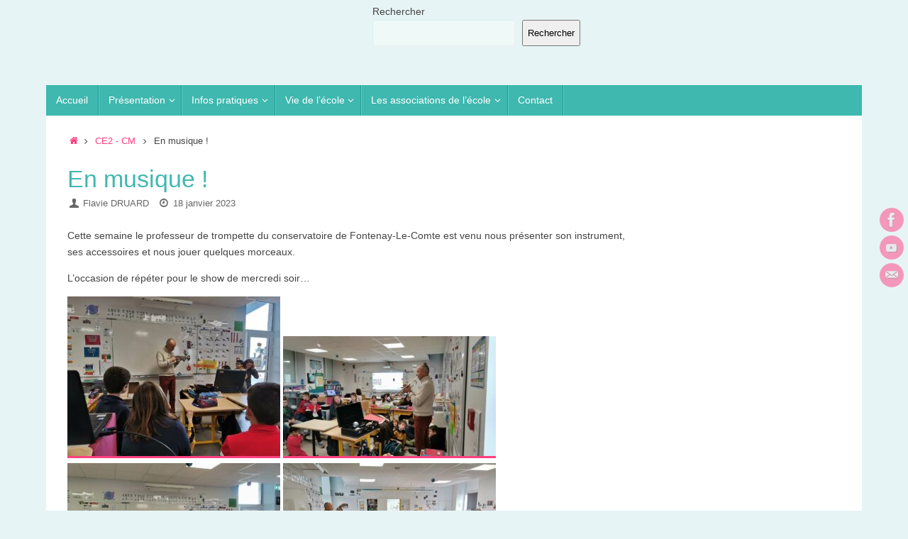

--- FILE ---
content_type: text/html; charset=UTF-8
request_url: https://pissotte-stjoseph.fr/2023/01/18/en-musique/
body_size: 15468
content:
<!DOCTYPE html>
<html lang="fr-FR">
<head>
<meta name="viewport" content="width=device-width, user-scalable=no, initial-scale=1.0, minimum-scale=1.0, maximum-scale=1.0">
<meta http-equiv="Content-Type" content="text/html; charset=UTF-8" />
<link rel="profile" href="https://gmpg.org/xfn/11" />
<link rel="pingback" href="" />
<title>En musique ! &#8211; Ecole St Joseph</title>
<meta name='robots' content='max-image-preview:large' />
<link rel="alternate" type="application/rss+xml" title="Ecole St Joseph &raquo; Flux" href="https://pissotte-stjoseph.fr/feed/" />
<link rel="alternate" type="application/rss+xml" title="Ecole St Joseph &raquo; Flux des commentaires" href="https://pissotte-stjoseph.fr/comments/feed/" />
<link rel="alternate" type="application/rss+xml" title="Ecole St Joseph &raquo; En musique ! Flux des commentaires" href="https://pissotte-stjoseph.fr/2023/01/18/en-musique/feed/" />
<link rel="alternate" title="oEmbed (JSON)" type="application/json+oembed" href="https://pissotte-stjoseph.fr/wp-json/oembed/1.0/embed?url=https%3A%2F%2Fpissotte-stjoseph.fr%2F2023%2F01%2F18%2Fen-musique%2F" />
<link rel="alternate" title="oEmbed (XML)" type="text/xml+oembed" href="https://pissotte-stjoseph.fr/wp-json/oembed/1.0/embed?url=https%3A%2F%2Fpissotte-stjoseph.fr%2F2023%2F01%2F18%2Fen-musique%2F&#038;format=xml" />
<style id='wp-img-auto-sizes-contain-inline-css' type='text/css'>
img:is([sizes=auto i],[sizes^="auto," i]){contain-intrinsic-size:3000px 1500px}
/*# sourceURL=wp-img-auto-sizes-contain-inline-css */
</style>
<link rel='stylesheet' id='ai1ec_style-css' href='//pissotte-stjoseph.fr/wp-content/plugins/all-in-one-event-calendar/public/themes-ai1ec/vortex/css/ai1ec_parsed_css.css?ver=3.0.0' type='text/css' media='all' />
<style id='wp-emoji-styles-inline-css' type='text/css'>

	img.wp-smiley, img.emoji {
		display: inline !important;
		border: none !important;
		box-shadow: none !important;
		height: 1em !important;
		width: 1em !important;
		margin: 0 0.07em !important;
		vertical-align: -0.1em !important;
		background: none !important;
		padding: 0 !important;
	}
/*# sourceURL=wp-emoji-styles-inline-css */
</style>
<link rel='stylesheet' id='wp-block-library-css' href='https://pissotte-stjoseph.fr/wp-includes/css/dist/block-library/style.min.css?ver=6.9' type='text/css' media='all' />
<style id='wp-block-categories-inline-css' type='text/css'>
.wp-block-categories{box-sizing:border-box}.wp-block-categories.alignleft{margin-right:2em}.wp-block-categories.alignright{margin-left:2em}.wp-block-categories.wp-block-categories-dropdown.aligncenter{text-align:center}.wp-block-categories .wp-block-categories__label{display:block;width:100%}
/*# sourceURL=https://pissotte-stjoseph.fr/wp-includes/blocks/categories/style.min.css */
</style>
<style id='wp-block-search-inline-css' type='text/css'>
.wp-block-search__button{margin-left:10px;word-break:normal}.wp-block-search__button.has-icon{line-height:0}.wp-block-search__button svg{height:1.25em;min-height:24px;min-width:24px;width:1.25em;fill:currentColor;vertical-align:text-bottom}:where(.wp-block-search__button){border:1px solid #ccc;padding:6px 10px}.wp-block-search__inside-wrapper{display:flex;flex:auto;flex-wrap:nowrap;max-width:100%}.wp-block-search__label{width:100%}.wp-block-search.wp-block-search__button-only .wp-block-search__button{box-sizing:border-box;display:flex;flex-shrink:0;justify-content:center;margin-left:0;max-width:100%}.wp-block-search.wp-block-search__button-only .wp-block-search__inside-wrapper{min-width:0!important;transition-property:width}.wp-block-search.wp-block-search__button-only .wp-block-search__input{flex-basis:100%;transition-duration:.3s}.wp-block-search.wp-block-search__button-only.wp-block-search__searchfield-hidden,.wp-block-search.wp-block-search__button-only.wp-block-search__searchfield-hidden .wp-block-search__inside-wrapper{overflow:hidden}.wp-block-search.wp-block-search__button-only.wp-block-search__searchfield-hidden .wp-block-search__input{border-left-width:0!important;border-right-width:0!important;flex-basis:0;flex-grow:0;margin:0;min-width:0!important;padding-left:0!important;padding-right:0!important;width:0!important}:where(.wp-block-search__input){appearance:none;border:1px solid #949494;flex-grow:1;font-family:inherit;font-size:inherit;font-style:inherit;font-weight:inherit;letter-spacing:inherit;line-height:inherit;margin-left:0;margin-right:0;min-width:3rem;padding:8px;text-decoration:unset!important;text-transform:inherit}:where(.wp-block-search__button-inside .wp-block-search__inside-wrapper){background-color:#fff;border:1px solid #949494;box-sizing:border-box;padding:4px}:where(.wp-block-search__button-inside .wp-block-search__inside-wrapper) .wp-block-search__input{border:none;border-radius:0;padding:0 4px}:where(.wp-block-search__button-inside .wp-block-search__inside-wrapper) .wp-block-search__input:focus{outline:none}:where(.wp-block-search__button-inside .wp-block-search__inside-wrapper) :where(.wp-block-search__button){padding:4px 8px}.wp-block-search.aligncenter .wp-block-search__inside-wrapper{margin:auto}.wp-block[data-align=right] .wp-block-search.wp-block-search__button-only .wp-block-search__inside-wrapper{float:right}
/*# sourceURL=https://pissotte-stjoseph.fr/wp-includes/blocks/search/style.min.css */
</style>
<style id='wp-block-group-inline-css' type='text/css'>
.wp-block-group{box-sizing:border-box}:where(.wp-block-group.wp-block-group-is-layout-constrained){position:relative}
/*# sourceURL=https://pissotte-stjoseph.fr/wp-includes/blocks/group/style.min.css */
</style>
<style id='global-styles-inline-css' type='text/css'>
:root{--wp--preset--aspect-ratio--square: 1;--wp--preset--aspect-ratio--4-3: 4/3;--wp--preset--aspect-ratio--3-4: 3/4;--wp--preset--aspect-ratio--3-2: 3/2;--wp--preset--aspect-ratio--2-3: 2/3;--wp--preset--aspect-ratio--16-9: 16/9;--wp--preset--aspect-ratio--9-16: 9/16;--wp--preset--color--black: #000000;--wp--preset--color--cyan-bluish-gray: #abb8c3;--wp--preset--color--white: #ffffff;--wp--preset--color--pale-pink: #f78da7;--wp--preset--color--vivid-red: #cf2e2e;--wp--preset--color--luminous-vivid-orange: #ff6900;--wp--preset--color--luminous-vivid-amber: #fcb900;--wp--preset--color--light-green-cyan: #7bdcb5;--wp--preset--color--vivid-green-cyan: #00d084;--wp--preset--color--pale-cyan-blue: #8ed1fc;--wp--preset--color--vivid-cyan-blue: #0693e3;--wp--preset--color--vivid-purple: #9b51e0;--wp--preset--gradient--vivid-cyan-blue-to-vivid-purple: linear-gradient(135deg,rgb(6,147,227) 0%,rgb(155,81,224) 100%);--wp--preset--gradient--light-green-cyan-to-vivid-green-cyan: linear-gradient(135deg,rgb(122,220,180) 0%,rgb(0,208,130) 100%);--wp--preset--gradient--luminous-vivid-amber-to-luminous-vivid-orange: linear-gradient(135deg,rgb(252,185,0) 0%,rgb(255,105,0) 100%);--wp--preset--gradient--luminous-vivid-orange-to-vivid-red: linear-gradient(135deg,rgb(255,105,0) 0%,rgb(207,46,46) 100%);--wp--preset--gradient--very-light-gray-to-cyan-bluish-gray: linear-gradient(135deg,rgb(238,238,238) 0%,rgb(169,184,195) 100%);--wp--preset--gradient--cool-to-warm-spectrum: linear-gradient(135deg,rgb(74,234,220) 0%,rgb(151,120,209) 20%,rgb(207,42,186) 40%,rgb(238,44,130) 60%,rgb(251,105,98) 80%,rgb(254,248,76) 100%);--wp--preset--gradient--blush-light-purple: linear-gradient(135deg,rgb(255,206,236) 0%,rgb(152,150,240) 100%);--wp--preset--gradient--blush-bordeaux: linear-gradient(135deg,rgb(254,205,165) 0%,rgb(254,45,45) 50%,rgb(107,0,62) 100%);--wp--preset--gradient--luminous-dusk: linear-gradient(135deg,rgb(255,203,112) 0%,rgb(199,81,192) 50%,rgb(65,88,208) 100%);--wp--preset--gradient--pale-ocean: linear-gradient(135deg,rgb(255,245,203) 0%,rgb(182,227,212) 50%,rgb(51,167,181) 100%);--wp--preset--gradient--electric-grass: linear-gradient(135deg,rgb(202,248,128) 0%,rgb(113,206,126) 100%);--wp--preset--gradient--midnight: linear-gradient(135deg,rgb(2,3,129) 0%,rgb(40,116,252) 100%);--wp--preset--font-size--small: 13px;--wp--preset--font-size--medium: 20px;--wp--preset--font-size--large: 36px;--wp--preset--font-size--x-large: 42px;--wp--preset--spacing--20: 0.44rem;--wp--preset--spacing--30: 0.67rem;--wp--preset--spacing--40: 1rem;--wp--preset--spacing--50: 1.5rem;--wp--preset--spacing--60: 2.25rem;--wp--preset--spacing--70: 3.38rem;--wp--preset--spacing--80: 5.06rem;--wp--preset--shadow--natural: 6px 6px 9px rgba(0, 0, 0, 0.2);--wp--preset--shadow--deep: 12px 12px 50px rgba(0, 0, 0, 0.4);--wp--preset--shadow--sharp: 6px 6px 0px rgba(0, 0, 0, 0.2);--wp--preset--shadow--outlined: 6px 6px 0px -3px rgb(255, 255, 255), 6px 6px rgb(0, 0, 0);--wp--preset--shadow--crisp: 6px 6px 0px rgb(0, 0, 0);}:where(.is-layout-flex){gap: 0.5em;}:where(.is-layout-grid){gap: 0.5em;}body .is-layout-flex{display: flex;}.is-layout-flex{flex-wrap: wrap;align-items: center;}.is-layout-flex > :is(*, div){margin: 0;}body .is-layout-grid{display: grid;}.is-layout-grid > :is(*, div){margin: 0;}:where(.wp-block-columns.is-layout-flex){gap: 2em;}:where(.wp-block-columns.is-layout-grid){gap: 2em;}:where(.wp-block-post-template.is-layout-flex){gap: 1.25em;}:where(.wp-block-post-template.is-layout-grid){gap: 1.25em;}.has-black-color{color: var(--wp--preset--color--black) !important;}.has-cyan-bluish-gray-color{color: var(--wp--preset--color--cyan-bluish-gray) !important;}.has-white-color{color: var(--wp--preset--color--white) !important;}.has-pale-pink-color{color: var(--wp--preset--color--pale-pink) !important;}.has-vivid-red-color{color: var(--wp--preset--color--vivid-red) !important;}.has-luminous-vivid-orange-color{color: var(--wp--preset--color--luminous-vivid-orange) !important;}.has-luminous-vivid-amber-color{color: var(--wp--preset--color--luminous-vivid-amber) !important;}.has-light-green-cyan-color{color: var(--wp--preset--color--light-green-cyan) !important;}.has-vivid-green-cyan-color{color: var(--wp--preset--color--vivid-green-cyan) !important;}.has-pale-cyan-blue-color{color: var(--wp--preset--color--pale-cyan-blue) !important;}.has-vivid-cyan-blue-color{color: var(--wp--preset--color--vivid-cyan-blue) !important;}.has-vivid-purple-color{color: var(--wp--preset--color--vivid-purple) !important;}.has-black-background-color{background-color: var(--wp--preset--color--black) !important;}.has-cyan-bluish-gray-background-color{background-color: var(--wp--preset--color--cyan-bluish-gray) !important;}.has-white-background-color{background-color: var(--wp--preset--color--white) !important;}.has-pale-pink-background-color{background-color: var(--wp--preset--color--pale-pink) !important;}.has-vivid-red-background-color{background-color: var(--wp--preset--color--vivid-red) !important;}.has-luminous-vivid-orange-background-color{background-color: var(--wp--preset--color--luminous-vivid-orange) !important;}.has-luminous-vivid-amber-background-color{background-color: var(--wp--preset--color--luminous-vivid-amber) !important;}.has-light-green-cyan-background-color{background-color: var(--wp--preset--color--light-green-cyan) !important;}.has-vivid-green-cyan-background-color{background-color: var(--wp--preset--color--vivid-green-cyan) !important;}.has-pale-cyan-blue-background-color{background-color: var(--wp--preset--color--pale-cyan-blue) !important;}.has-vivid-cyan-blue-background-color{background-color: var(--wp--preset--color--vivid-cyan-blue) !important;}.has-vivid-purple-background-color{background-color: var(--wp--preset--color--vivid-purple) !important;}.has-black-border-color{border-color: var(--wp--preset--color--black) !important;}.has-cyan-bluish-gray-border-color{border-color: var(--wp--preset--color--cyan-bluish-gray) !important;}.has-white-border-color{border-color: var(--wp--preset--color--white) !important;}.has-pale-pink-border-color{border-color: var(--wp--preset--color--pale-pink) !important;}.has-vivid-red-border-color{border-color: var(--wp--preset--color--vivid-red) !important;}.has-luminous-vivid-orange-border-color{border-color: var(--wp--preset--color--luminous-vivid-orange) !important;}.has-luminous-vivid-amber-border-color{border-color: var(--wp--preset--color--luminous-vivid-amber) !important;}.has-light-green-cyan-border-color{border-color: var(--wp--preset--color--light-green-cyan) !important;}.has-vivid-green-cyan-border-color{border-color: var(--wp--preset--color--vivid-green-cyan) !important;}.has-pale-cyan-blue-border-color{border-color: var(--wp--preset--color--pale-cyan-blue) !important;}.has-vivid-cyan-blue-border-color{border-color: var(--wp--preset--color--vivid-cyan-blue) !important;}.has-vivid-purple-border-color{border-color: var(--wp--preset--color--vivid-purple) !important;}.has-vivid-cyan-blue-to-vivid-purple-gradient-background{background: var(--wp--preset--gradient--vivid-cyan-blue-to-vivid-purple) !important;}.has-light-green-cyan-to-vivid-green-cyan-gradient-background{background: var(--wp--preset--gradient--light-green-cyan-to-vivid-green-cyan) !important;}.has-luminous-vivid-amber-to-luminous-vivid-orange-gradient-background{background: var(--wp--preset--gradient--luminous-vivid-amber-to-luminous-vivid-orange) !important;}.has-luminous-vivid-orange-to-vivid-red-gradient-background{background: var(--wp--preset--gradient--luminous-vivid-orange-to-vivid-red) !important;}.has-very-light-gray-to-cyan-bluish-gray-gradient-background{background: var(--wp--preset--gradient--very-light-gray-to-cyan-bluish-gray) !important;}.has-cool-to-warm-spectrum-gradient-background{background: var(--wp--preset--gradient--cool-to-warm-spectrum) !important;}.has-blush-light-purple-gradient-background{background: var(--wp--preset--gradient--blush-light-purple) !important;}.has-blush-bordeaux-gradient-background{background: var(--wp--preset--gradient--blush-bordeaux) !important;}.has-luminous-dusk-gradient-background{background: var(--wp--preset--gradient--luminous-dusk) !important;}.has-pale-ocean-gradient-background{background: var(--wp--preset--gradient--pale-ocean) !important;}.has-electric-grass-gradient-background{background: var(--wp--preset--gradient--electric-grass) !important;}.has-midnight-gradient-background{background: var(--wp--preset--gradient--midnight) !important;}.has-small-font-size{font-size: var(--wp--preset--font-size--small) !important;}.has-medium-font-size{font-size: var(--wp--preset--font-size--medium) !important;}.has-large-font-size{font-size: var(--wp--preset--font-size--large) !important;}.has-x-large-font-size{font-size: var(--wp--preset--font-size--x-large) !important;}
/*# sourceURL=global-styles-inline-css */
</style>

<style id='classic-theme-styles-inline-css' type='text/css'>
/*! This file is auto-generated */
.wp-block-button__link{color:#fff;background-color:#32373c;border-radius:9999px;box-shadow:none;text-decoration:none;padding:calc(.667em + 2px) calc(1.333em + 2px);font-size:1.125em}.wp-block-file__button{background:#32373c;color:#fff;text-decoration:none}
/*# sourceURL=/wp-includes/css/classic-themes.min.css */
</style>
<link rel='stylesheet' id='tempera-fonts-css' href='https://pissotte-stjoseph.fr/wp-content/themes/tempera/fonts/fontfaces.css?ver=1.8.3' type='text/css' media='all' />
<link rel='stylesheet' id='tempera-style-css' href='https://pissotte-stjoseph.fr/wp-content/themes/tempera/style.css?ver=1.8.3' type='text/css' media='all' />
<style id='tempera-style-inline-css' type='text/css'>
#header, #main, #topbar-inner { max-width: 1150px; } #container.one-column { } #container.two-columns-right #secondary { width:250px; float:right; } #container.two-columns-right #content { width:calc(100% - 280px); float:left; } #container.two-columns-left #primary { width:250px; float:left; } #container.two-columns-left #content { width:calc(100% - 280px); float:right; } #container.three-columns-right .sidey { width:125px; float:left; } #container.three-columns-right #primary { margin-left:15px; margin-right:15px; } #container.three-columns-right #content { width: calc(100% - 280px); float:left;} #container.three-columns-left .sidey { width:125px; float:left; } #container.three-columns-left #secondary {margin-left:15px; margin-right:15px; } #container.three-columns-left #content { width: calc(100% - 280px); float:right; } #container.three-columns-sided .sidey { width:125px; float:left; } #container.three-columns-sided #secondary { float:right; } #container.three-columns-sided #content { width: calc(100% - 310px); float:right; margin: 0 155px 0 -1150px; } body { font-family: "Century Gothic", AppleGothic, sans-serif; } #content h1.entry-title a, #content h2.entry-title a, #content h1.entry-title , #content h2.entry-title { font-family: "Century Gothic", AppleGothic, sans-serif; } .widget-title, .widget-title a { font-family: "Century Gothic", AppleGothic, sans-serif; } .entry-content h1, .entry-content h2, .entry-content h3, .entry-content h4, .entry-content h5, .entry-content h6, #comments #reply-title, .nivo-caption h2, #front-text1 h2, #front-text2 h2, .column-header-image, .column-header-noimage { font-family: "Century Gothic", AppleGothic, sans-serif; } #site-title span a { font-family: "Century Gothic", AppleGothic, sans-serif; } #access ul li a, #access ul li a span { font-family: "Century Gothic", AppleGothic, sans-serif; } body { color: #444444; background-color: #e7f4f5 } a { color: #FF3D7F; } a:hover,.entry-meta span a:hover, .comments-link a:hover { color: #FF9E9d; } #header { ; } #site-title span a { color:#FF3D7F; } #site-description { color:#444444; } .socials a { background-color: #FF3D7F; } .socials .socials-hover { background-color: #FF9E9d; } /* Main menu top level */ #access a, #nav-toggle span, li.menu-main-search .searchform input[type="search"] { color: #fff; } li.menu-main-search .searchform input[type="search"] { background-color: #57d0c7; border-left-color: #219a91; } #access, #nav-toggle {background-color: #3FB8AF; } #access > .menu > ul > li > a > span { border-color: #219a91; -webkit-box-shadow: 1px 0 0 #57d0c7; box-shadow: 1px 0 0 #57d0c7; } /*.rtl #access > .menu > ul > li > a > span { -webkit-box-shadow: -1px 0 0 #57d0c7; box-shadow: -1px 0 0 #57d0c7; } */ #access a:hover {background-color: #4cc5bc; } #access ul li.current_page_item > a, #access ul li.current-menu-item > a, #access ul li.current_page_ancestor > a, #access ul li.current-menu-ancestor > a { background-color: #4cc5bc; } /* Main menu Submenus */ #access > .menu > ul > li > ul:before {border-bottom-color:#FF3D7F;} #access ul ul ul li:first-child:before { border-right-color:#FF3D7F;} #access ul ul li { background-color:#FF3D7F; border-top-color:#ff4b8d; border-bottom-color:#f43274} #access ul ul li a{color:#DDDDDD} #access ul ul li a:hover{background:#ff4b8d} #access ul ul li.current_page_item > a, #access ul ul li.current-menu-item > a, #access ul ul li.current_page_ancestor > a, #access ul ul li.current-menu-ancestor > a { background-color:#ff4b8d; } #topbar { background-color: #b2ded1;border-bottom-color:#dafff9; box-shadow:3px 0 3px #8ab6a9; } .topmenu ul li a, .topmenu .searchsubmit { color: #000000; } .topmenu ul li a:hover, .topmenu .searchform input[type="search"] { color: #000000; border-bottom-color: rgba( 255,61,127, 0.5); } #main { background-color: #FFFFFF; } #author-info, #entry-author-info, #content .page-title { border-color: #FF3D7F; background: #EEF9F8; } #entry-author-info #author-avatar, #author-info #author-avatar { border-color: #EEEEEE; } .sidey .widget-container { color: #333333; background-color: #FFFFFF; } .sidey .widget-title { color: #fff; background-color: #FF9E9D;border-color:#d77675;} .sidey .widget-container a {color:#ffffff;} .sidey .widget-container a:hover {color:#ffffff;} .entry-content h1, .entry-content h2, .entry-content h3, .entry-content h4, .entry-content h5, .entry-content h6 { color: #3FB8AF; } .sticky .entry-header {border-color:#FF3D7F } .entry-title, .entry-title a { color: #3FB8AF; } .entry-title a:hover { color: #7FC7AF; } #content span.entry-format { color: #fff; background-color: #3FB8AF; } #footer { color: #FFFFFF; background-color: #7FC7AF; } #footer2 { color: #FFFFFF; background-color: #3FB8AF; } #footer a { color: #ffffff; } #footer a:hover { color: #ffffff; } #footer2 a, .footermenu ul li:after { color: #e7f4f5; } #footer2 a:hover { color: #e7f4f5; } #footer .widget-container { color: #999; ; } #footer .widget-title { color: #7FC7AF; background-color: #F5F4E7;border-color:#cdccbf } a.continue-reading-link, #cryout_ajax_more_trigger { color:#fff; background:#3FB8AF; border-bottom-color:#FF3D7F; } a.continue-reading-link:hover { border-bottom-color:#FF9E9D; } a.continue-reading-link i.crycon-right-dir {color:#FF3D7F} a.continue-reading-link:hover i.crycon-right-dir {color:#FF9E9D} .page-link a, .page-link > span > em {border-color:#D8F1EF} .columnmore a {background:#FF3D7F;color:#EEF9F8} .columnmore a:hover {background:#FF9E9D;} .button, #respond .form-submit input#submit, input[type="submit"], input[type="reset"] { background-color: #FF3D7F; } .button:hover, #respond .form-submit input#submit:hover { background-color: #FF9E9D; } .entry-content tr th, .entry-content thead th { color: #3FB8AF; } .entry-content table, .entry-content fieldset, .entry-content tr td, .entry-content tr th, .entry-content thead th { border-color: #D8F1EF; } .entry-content tr.even td { background-color: #EEF9F8 !important; } hr { border-color: #D8F1EF; } input[type="text"], input[type="password"], input[type="email"], textarea, select, input[type="color"],input[type="date"],input[type="datetime"],input[type="datetime-local"],input[type="month"],input[type="number"],input[type="range"], input[type="search"],input[type="tel"],input[type="time"],input[type="url"],input[type="week"] { background-color: #EEF9F8; border-color: #D8F1EF #EEEEEE #EEEEEE #D8F1EF; color: #444444; } input[type="submit"], input[type="reset"] { color: #FFFFFF; background-color: #FF3D7F; } input[type="text"]:hover, input[type="password"]:hover, input[type="email"]:hover, textarea:hover, input[type="color"]:hover, input[type="date"]:hover, input[type="datetime"]:hover, input[type="datetime-local"]:hover, input[type="month"]:hover, input[type="number"]:hover, input[type="range"]:hover, input[type="search"]:hover, input[type="tel"]:hover, input[type="time"]:hover, input[type="url"]:hover, input[type="week"]:hover { background-color: rgba(238,249,248,0.4); } .entry-content pre { border-color: #D8F1EF; border-bottom-color:#FF3D7F;} .entry-content code { background-color:#EEF9F8;} .entry-content blockquote { border-color: #EEEEEE; } abbr, acronym { border-color: #444444; } .comment-meta a { color: #444444; } #respond .form-allowed-tags { color: #999999; } .entry-meta .crycon-metas:before {color:#666;} .entry-meta span a, .comments-link a, .entry-meta {color:#666666;} .entry-meta span a:hover, .comments-link a:hover {} .nav-next a:hover {} .nav-previous a:hover { } .pagination { border-color:#e4efee;} .pagination span, .pagination a { background:#EEF9F8; border-left-color:#d4dfde; border-right-color:#feffff; } .pagination a:hover { background: #f6ffff; } #searchform input[type="text"] {color:#999999;} .caption-accented .wp-caption { background-color:rgba(255,61,127,0.8); color:#FFFFFF} .tempera-image-one .entry-content img[class*='align'], .tempera-image-one .entry-summary img[class*='align'], .tempera-image-two .entry-content img[class*='align'], .tempera-image-two .entry-summary img[class*='align'], .tempera-image-one .entry-content [class*='wp-block'][class*='align'] img, .tempera-image-one .entry-summary [class*='wp-block'][class*='align'] img, .tempera-image-two .entry-content [class*='wp-block'][class*='align'] img, .tempera-image-two .entry-summary [class*='wp-block'][class*='align'] img { border-color:#FF3D7F;} html { font-size:14px; line-height:1.7; } .entry-content, .entry-summary, #frontpage blockquote { text-align:inherit; } .entry-content, .entry-summary, .widget-area { ; } #content h1.entry-title, #content h2.entry-title { font-size:34px ;} .widget-title, .widget-title a { font-size:18px ;} h1 { font-size: 2.526em; } h2 { font-size: 2.202em; } h3 { font-size: 1.878em; } h4 { font-size: 1.554em; } h5 { font-size: 1.23em; } h6 { font-size: 0.906em; } #site-title { font-size:38px ;} #access ul li a, li.menu-main-search .searchform input[type="search"] { font-size:14px ;} #respond .form-allowed-tags { display:none;} .nocomments, .nocomments2 {display:none;} .comments-link span { display:none;} #header-container > div { margin:44px 0 0 0px;} .entry-content p, .entry-content ul, .entry-content ol, .entry-content dd, .entry-content pre, .entry-content hr, .entry-summary p, .commentlist p { margin-bottom: 1.0em; } #toTop {background:#FFFFFF;margin-left:1300px;} #toTop:hover .crycon-back2top:before {color:#FF9E9D;} @media (max-width: 1195px) { #footer2 #toTop { position: relative; margin-left: auto !important; margin-right: auto !important; bottom: 0; display: block; width: 45px; border-radius: 4px 4px 0 0; opacity: 1; } } #main {margin-top:0px; } #forbottom {margin-left: 30px; margin-right: 30px;} #header-widget-area { width: 60%; } #branding { height:120px; } 
/* Tempera Custom CSS */
/*# sourceURL=tempera-style-inline-css */
</style>
<link rel='stylesheet' id='tempera-mobile-css' href='https://pissotte-stjoseph.fr/wp-content/themes/tempera/styles/style-mobile.css?ver=1.8.3' type='text/css' media='all' />
<script type="text/javascript" src="https://pissotte-stjoseph.fr/wp-includes/js/jquery/jquery.min.js?ver=3.7.1" id="jquery-core-js"></script>
<script type="text/javascript" src="https://pissotte-stjoseph.fr/wp-includes/js/jquery/jquery-migrate.min.js?ver=3.4.1" id="jquery-migrate-js"></script>
<link rel="https://api.w.org/" href="https://pissotte-stjoseph.fr/wp-json/" /><link rel="alternate" title="JSON" type="application/json" href="https://pissotte-stjoseph.fr/wp-json/wp/v2/posts/3152" /><meta name="generator" content="WordPress 6.9" />
<link rel="canonical" href="https://pissotte-stjoseph.fr/2023/01/18/en-musique/" />
<link rel='shortlink' href='https://pissotte-stjoseph.fr/?p=3152' />
<link rel="author" href="https://pissotte-stjoseph.fr">	<!--[if lt IE 9]>
	<script>
	document.createElement('header');
	document.createElement('nav');
	document.createElement('section');
	document.createElement('article');
	document.createElement('aside');
	document.createElement('footer');
	</script>
	<![endif]-->
	<link rel='stylesheet' id='mediaelement-css' href='https://pissotte-stjoseph.fr/wp-includes/js/mediaelement/mediaelementplayer-legacy.min.css?ver=4.2.17' type='text/css' media='all' />
<link rel='stylesheet' id='wp-mediaelement-css' href='https://pissotte-stjoseph.fr/wp-includes/js/mediaelement/wp-mediaelement.min.css?ver=6.9' type='text/css' media='all' />
</head>
<body data-rsssl=1 class="wp-singular post-template-default single single-post postid-3152 single-format-standard wp-theme-tempera tempera-image-one caption-dark tempera-comment-placeholders tempera-menu-left tempera-topbarhide">

	<a class="skip-link screen-reader-text" href="#main" title="Passer au contenu"> Passer au contenu </a>
	
<div id="wrapper" class="hfeed">
<div id="topbar" ><div id="topbar-inner">  </div></div>
<div class="socials" id="srights">
			<a  target="_blank"  href="#"
			class="socialicons social-Facebook" title="Facebook">
				<img alt="Facebook" src="https://pissotte-stjoseph.fr/wp-content/themes/tempera/images/socials/Facebook.png" />
			</a>
			<a  target="_blank"  href="#"
			class="socialicons social-YouTube" title="YouTube">
				<img alt="YouTube" src="https://pissotte-stjoseph.fr/wp-content/themes/tempera/images/socials/YouTube.png" />
			</a>
			<a  target="_blank"  href="#"
			class="socialicons social-Contact" title="Contact">
				<img alt="Contact" src="https://pissotte-stjoseph.fr/wp-content/themes/tempera/images/socials/Contact.png" />
			</a></div>
<div id="header-full">
	<header id="header">
		<div id="masthead">
			<div id="branding" role="banner" >
					<div id="header-container">
	</div>						<div id="header-widget-area">
			<ul class="yoyo">
				<li id="block-8" class="widget-container widget_block widget_search"><form role="search" method="get" action="https://pissotte-stjoseph.fr/" class="wp-block-search__button-outside wp-block-search__text-button wp-block-search"    ><label class="wp-block-search__label" for="wp-block-search__input-1" >Rechercher</label><div class="wp-block-search__inside-wrapper" ><input class="wp-block-search__input" id="wp-block-search__input-1" placeholder="" value="" type="search" name="s" required /><button aria-label="Rechercher" class="wp-block-search__button wp-element-button" type="submit" >Rechercher</button></div></form></li>			</ul>
		</div>
					<div style="clear:both;"></div>
			</div><!-- #branding -->
			<button id="nav-toggle"><span>&nbsp;</span></button>
			<nav id="access" class="jssafe" role="navigation">
					<div class="skip-link screen-reader-text"><a href="#content" title="Passer au contenu">
		Passer au contenu	</a></div>
	<div class="menu"><ul id="prime_nav" class="menu"><li id="menu-item-39" class="menu-item menu-item-type-custom menu-item-object-custom menu-item-home menu-item-39"><a href="https://pissotte-stjoseph.fr/"><span>Accueil</span></a></li>
<li id="menu-item-15" class="menu-item menu-item-type-custom menu-item-object-custom menu-item-has-children menu-item-15"><a><span>Présentation</span></a>
<ul class="sub-menu">
	<li id="menu-item-46" class="menu-item menu-item-type-post_type menu-item-object-page menu-item-46"><a href="https://pissotte-stjoseph.fr/presentation-generale-de-lecole/"><span>Présentation générale de l’école</span></a></li>
	<li id="menu-item-53" class="menu-item menu-item-type-post_type menu-item-object-page menu-item-53"><a href="https://pissotte-stjoseph.fr/notre-projet-detablissement/"><span>Notre projet d’établissement</span></a></li>
	<li id="menu-item-42" class="menu-item menu-item-type-post_type menu-item-object-page menu-item-42"><a href="https://pissotte-stjoseph.fr/lequipe-educative/"><span>L’équipe éducative</span></a></li>
</ul>
</li>
<li id="menu-item-16" class="menu-item menu-item-type-custom menu-item-object-custom menu-item-has-children menu-item-16"><a><span>Infos pratiques</span></a>
<ul class="sub-menu">
	<li id="menu-item-40" class="menu-item menu-item-type-post_type menu-item-object-page menu-item-40"><a href="https://pissotte-stjoseph.fr/documents-de-rentree-2021-2022/"><span>Documents de rentrée 2025-2026</span></a></li>
	<li id="menu-item-47" class="menu-item menu-item-type-post_type menu-item-object-page menu-item-47"><a href="https://pissotte-stjoseph.fr/sinscrire-dans-notre-ecole/"><span>S’inscrire dans notre école</span></a></li>
	<li id="menu-item-43" class="menu-item menu-item-type-post_type menu-item-object-page menu-item-43"><a href="https://pissotte-stjoseph.fr/la-restauration-laccueil-periscolaire/"><span>La restauration – L’accueil périscolaire</span></a></li>
	<li id="menu-item-102" class="menu-item menu-item-type-post_type menu-item-object-page menu-item-102"><a href="https://pissotte-stjoseph.fr/calendrier-scolaire-dates-a-retenir/"><span>Calendrier scolaire et dates à retenir</span></a></li>
</ul>
</li>
<li id="menu-item-17" class="menu-item menu-item-type-custom menu-item-object-custom menu-item-has-children menu-item-17"><a><span>Vie de l&#8217;école</span></a>
<ul class="sub-menu">
	<li id="menu-item-19" class="menu-item menu-item-type-taxonomy menu-item-object-category menu-item-19"><a href="https://pissotte-stjoseph.fr/category/tps-ps-ms/"><span>TPS &#8211; PS &#8211; MS &#8211; GS</span></a></li>
	<li id="menu-item-5482" class="menu-item menu-item-type-taxonomy menu-item-object-category menu-item-5482"><a href="https://pissotte-stjoseph.fr/category/gs-cp-ce1/"><span>GS &#8211; CP &#8211; CE1</span></a></li>
	<li id="menu-item-18" class="menu-item menu-item-type-taxonomy menu-item-object-category current-post-ancestor current-menu-parent current-post-parent menu-item-18"><a href="https://pissotte-stjoseph.fr/category/ce2-cm/"><span>CE2 &#8211; CM</span></a></li>
	<li id="menu-item-641" class="menu-item menu-item-type-post_type menu-item-object-page menu-item-641"><a href="https://pissotte-stjoseph.fr/revue-de-presse/"><span>Revue de presse</span></a></li>
</ul>
</li>
<li id="menu-item-20" class="menu-item menu-item-type-custom menu-item-object-custom menu-item-has-children menu-item-20"><a><span>Les associations de l&#8217;école</span></a>
<ul class="sub-menu">
	<li id="menu-item-2722" class="menu-item menu-item-type-post_type menu-item-object-page menu-item-2722"><a href="https://pissotte-stjoseph.fr/lapel/"><span>L’APEL</span></a></li>
	<li id="menu-item-45" class="menu-item menu-item-type-post_type menu-item-object-page menu-item-45"><a href="https://pissotte-stjoseph.fr/presentation-de-logec-et-de-lapel/"><span>L’OGEC</span></a></li>
	<li id="menu-item-817" class="menu-item menu-item-type-taxonomy menu-item-object-category menu-item-817"><a href="https://pissotte-stjoseph.fr/category/associations/ogec/"><span>Les temps forts des associations</span></a></li>
	<li id="menu-item-94" class="menu-item menu-item-type-post_type menu-item-object-page menu-item-94"><a href="https://pissotte-stjoseph.fr/vide-grenier-2/"><span>Vide grenier</span></a></li>
</ul>
</li>
<li id="menu-item-10481" class="menu-item menu-item-type-post_type menu-item-object-page menu-item-10481"><a href="https://pissotte-stjoseph.fr/contact/"><span>Contact</span></a></li>
</ul></div>			</nav><!-- #access -->
		</div><!-- #masthead -->
	</header><!-- #header -->
</div><!-- #header-full -->

<div style="clear:both;height:0;"> </div>

<div id="main" class="main">
			<div  id="forbottom" >
		
		<div style="clear:both;"> </div>

		
		<section id="container" class="two-columns-right">
			<div id="content" role="main">
			<div class="breadcrumbs"><a href="https://pissotte-stjoseph.fr"><i class="crycon-homebread"></i><span class="screen-reader-text">Accueil</span></a><i class="crycon-angle-right"></i> <a href="https://pissotte-stjoseph.fr/category/ce2-cm/">CE2 - CM</a> <i class="crycon-angle-right"></i> <span class="current">En musique !</span></div><!--breadcrumbs-->

				<div id="post-3152" class="post-3152 post type-post status-publish format-standard has-post-thumbnail hentry category-ce2-cm">
					<h1 class="entry-title">En musique !</h1>
										<div class="entry-meta">
						<span class="author vcard" ><i class="crycon-author crycon-metas" title="Auteur/autrice "></i>
					<a class="url fn n" rel="author" href="https://pissotte-stjoseph.fr/author/directionpsj/" title="Voir toutes les publications de Flavie DRUARD">Flavie DRUARD</a></span><span><i class="crycon-time crycon-metas" title="Date"></i>
				<time class="onDate date published" datetime="2023-01-18T23:15:45+01:00">
					<a href="https://pissotte-stjoseph.fr/2023/01/18/en-musique/" rel="bookmark">18 janvier 2023</a>
				</time>
			   </span><time class="updated"  datetime="2023-01-23T09:48:47+01:00">23 janvier 2023</time>					</div><!-- .entry-meta -->

					<div class="entry-content">
						<p>Cette semaine le professeur de trompette du conservatoire de Fontenay-Le-Comte est venu nous présenter son instrument, ses accessoires et nous jouer quelques morceaux.</p>
<p>L&#8217;occasion de répéter pour le show de mercredi soir&#8230;</p>
<p><img fetchpriority="high" decoding="async" class="alignnone size-medium wp-image-3150" src="https://pissotte-stjoseph.fr/wp-content/uploads/2023/01/327040898_1372213056861899_7100174352269985333_n-300x225.jpg" alt="" width="300" height="225" srcset="https://pissotte-stjoseph.fr/wp-content/uploads/2023/01/327040898_1372213056861899_7100174352269985333_n-300x225.jpg 300w, https://pissotte-stjoseph.fr/wp-content/uploads/2023/01/327040898_1372213056861899_7100174352269985333_n-1024x768.jpg 1024w, https://pissotte-stjoseph.fr/wp-content/uploads/2023/01/327040898_1372213056861899_7100174352269985333_n-768x576.jpg 768w, https://pissotte-stjoseph.fr/wp-content/uploads/2023/01/327040898_1372213056861899_7100174352269985333_n-1536x1152.jpg 1536w, https://pissotte-stjoseph.fr/wp-content/uploads/2023/01/327040898_1372213056861899_7100174352269985333_n-150x113.jpg 150w, https://pissotte-stjoseph.fr/wp-content/uploads/2023/01/327040898_1372213056861899_7100174352269985333_n.jpg 1824w" sizes="(max-width: 300px) 100vw, 300px" /> <img decoding="async" class="alignnone size-medium wp-image-3149" src="https://pissotte-stjoseph.fr/wp-content/uploads/2023/01/327007814_607865554682230_6867606909858977603_n-300x169.jpg" alt="" width="300" height="169" srcset="https://pissotte-stjoseph.fr/wp-content/uploads/2023/01/327007814_607865554682230_6867606909858977603_n-300x169.jpg 300w, https://pissotte-stjoseph.fr/wp-content/uploads/2023/01/327007814_607865554682230_6867606909858977603_n-1024x576.jpg 1024w, https://pissotte-stjoseph.fr/wp-content/uploads/2023/01/327007814_607865554682230_6867606909858977603_n-768x432.jpg 768w, https://pissotte-stjoseph.fr/wp-content/uploads/2023/01/327007814_607865554682230_6867606909858977603_n-1536x864.jpg 1536w, https://pissotte-stjoseph.fr/wp-content/uploads/2023/01/327007814_607865554682230_6867606909858977603_n-150x84.jpg 150w, https://pissotte-stjoseph.fr/wp-content/uploads/2023/01/327007814_607865554682230_6867606909858977603_n.jpg 1920w" sizes="(max-width: 300px) 100vw, 300px" /> <img decoding="async" class="alignnone size-medium wp-image-3148" src="https://pissotte-stjoseph.fr/wp-content/uploads/2023/01/327005111_588385986456230_434692596826675746_n-300x225.jpg" alt="" width="300" height="225" srcset="https://pissotte-stjoseph.fr/wp-content/uploads/2023/01/327005111_588385986456230_434692596826675746_n-300x225.jpg 300w, https://pissotte-stjoseph.fr/wp-content/uploads/2023/01/327005111_588385986456230_434692596826675746_n-1024x768.jpg 1024w, https://pissotte-stjoseph.fr/wp-content/uploads/2023/01/327005111_588385986456230_434692596826675746_n-768x576.jpg 768w, https://pissotte-stjoseph.fr/wp-content/uploads/2023/01/327005111_588385986456230_434692596826675746_n-1536x1152.jpg 1536w, https://pissotte-stjoseph.fr/wp-content/uploads/2023/01/327005111_588385986456230_434692596826675746_n-150x113.jpg 150w, https://pissotte-stjoseph.fr/wp-content/uploads/2023/01/327005111_588385986456230_434692596826675746_n.jpg 1824w" sizes="(max-width: 300px) 100vw, 300px" /> <img loading="lazy" decoding="async" class="alignnone size-medium wp-image-3145" src="https://pissotte-stjoseph.fr/wp-content/uploads/2023/01/326729344_508213638084758_4685840560265773189_n-300x225.jpg" alt="" width="300" height="225" srcset="https://pissotte-stjoseph.fr/wp-content/uploads/2023/01/326729344_508213638084758_4685840560265773189_n-300x225.jpg 300w, https://pissotte-stjoseph.fr/wp-content/uploads/2023/01/326729344_508213638084758_4685840560265773189_n-1024x768.jpg 1024w, https://pissotte-stjoseph.fr/wp-content/uploads/2023/01/326729344_508213638084758_4685840560265773189_n-768x576.jpg 768w, https://pissotte-stjoseph.fr/wp-content/uploads/2023/01/326729344_508213638084758_4685840560265773189_n-1536x1152.jpg 1536w, https://pissotte-stjoseph.fr/wp-content/uploads/2023/01/326729344_508213638084758_4685840560265773189_n-150x113.jpg 150w, https://pissotte-stjoseph.fr/wp-content/uploads/2023/01/326729344_508213638084758_4685840560265773189_n.jpg 1824w" sizes="auto, (max-width: 300px) 100vw, 300px" /></p>
<div style="width: 640px;" class="wp-video"><video class="wp-video-shortcode" id="video-3152-1" width="640" height="368" preload="metadata" controls="controls"><source type="video/mp4" src="https://pissotte-stjoseph.fr/wp-content/uploads/2023/01/326713119_5885288228174333_1592425156435530258_n.mp4?_=1" /><a href="https://pissotte-stjoseph.fr/wp-content/uploads/2023/01/326713119_5885288228174333_1592425156435530258_n.mp4">https://pissotte-stjoseph.fr/wp-content/uploads/2023/01/326713119_5885288228174333_1592425156435530258_n.mp4</a></video></div>
<p><img loading="lazy" decoding="async" class="alignnone size-medium wp-image-3143" src="https://pissotte-stjoseph.fr/wp-content/uploads/2023/01/326674020_562410342229402_839787084495330921_n-300x225.jpg" alt="" width="300" height="225" srcset="https://pissotte-stjoseph.fr/wp-content/uploads/2023/01/326674020_562410342229402_839787084495330921_n-300x225.jpg 300w, https://pissotte-stjoseph.fr/wp-content/uploads/2023/01/326674020_562410342229402_839787084495330921_n-1024x768.jpg 1024w, https://pissotte-stjoseph.fr/wp-content/uploads/2023/01/326674020_562410342229402_839787084495330921_n-768x576.jpg 768w, https://pissotte-stjoseph.fr/wp-content/uploads/2023/01/326674020_562410342229402_839787084495330921_n-1536x1152.jpg 1536w, https://pissotte-stjoseph.fr/wp-content/uploads/2023/01/326674020_562410342229402_839787084495330921_n-150x113.jpg 150w, https://pissotte-stjoseph.fr/wp-content/uploads/2023/01/326674020_562410342229402_839787084495330921_n.jpg 1824w" sizes="auto, (max-width: 300px) 100vw, 300px" /> <img loading="lazy" decoding="async" class="alignnone size-medium wp-image-3142" src="https://pissotte-stjoseph.fr/wp-content/uploads/2023/01/326537305_1542027452966563_8610678892466146234_n-300x225.jpg" alt="" width="300" height="225" srcset="https://pissotte-stjoseph.fr/wp-content/uploads/2023/01/326537305_1542027452966563_8610678892466146234_n-300x225.jpg 300w, https://pissotte-stjoseph.fr/wp-content/uploads/2023/01/326537305_1542027452966563_8610678892466146234_n-1024x768.jpg 1024w, https://pissotte-stjoseph.fr/wp-content/uploads/2023/01/326537305_1542027452966563_8610678892466146234_n-768x576.jpg 768w, https://pissotte-stjoseph.fr/wp-content/uploads/2023/01/326537305_1542027452966563_8610678892466146234_n-1536x1152.jpg 1536w, https://pissotte-stjoseph.fr/wp-content/uploads/2023/01/326537305_1542027452966563_8610678892466146234_n-150x113.jpg 150w, https://pissotte-stjoseph.fr/wp-content/uploads/2023/01/326537305_1542027452966563_8610678892466146234_n.jpg 1824w" sizes="auto, (max-width: 300px) 100vw, 300px" /> <img loading="lazy" decoding="async" class="alignnone size-medium wp-image-3141" src="https://pissotte-stjoseph.fr/wp-content/uploads/2023/01/326508644_3387071204914007_5110310830545646408_n-300x225.jpg" alt="" width="300" height="225" srcset="https://pissotte-stjoseph.fr/wp-content/uploads/2023/01/326508644_3387071204914007_5110310830545646408_n-300x225.jpg 300w, https://pissotte-stjoseph.fr/wp-content/uploads/2023/01/326508644_3387071204914007_5110310830545646408_n-1024x768.jpg 1024w, https://pissotte-stjoseph.fr/wp-content/uploads/2023/01/326508644_3387071204914007_5110310830545646408_n-768x576.jpg 768w, https://pissotte-stjoseph.fr/wp-content/uploads/2023/01/326508644_3387071204914007_5110310830545646408_n-1536x1152.jpg 1536w, https://pissotte-stjoseph.fr/wp-content/uploads/2023/01/326508644_3387071204914007_5110310830545646408_n-150x113.jpg 150w, https://pissotte-stjoseph.fr/wp-content/uploads/2023/01/326508644_3387071204914007_5110310830545646408_n.jpg 1824w" sizes="auto, (max-width: 300px) 100vw, 300px" /> <img loading="lazy" decoding="async" class="alignnone size-medium wp-image-3146" src="https://pissotte-stjoseph.fr/wp-content/uploads/2023/01/326823728_715190613475726_7824158918627843976_n-300x225.jpg" alt="" width="300" height="225" srcset="https://pissotte-stjoseph.fr/wp-content/uploads/2023/01/326823728_715190613475726_7824158918627843976_n-300x225.jpg 300w, https://pissotte-stjoseph.fr/wp-content/uploads/2023/01/326823728_715190613475726_7824158918627843976_n-1024x768.jpg 1024w, https://pissotte-stjoseph.fr/wp-content/uploads/2023/01/326823728_715190613475726_7824158918627843976_n-768x576.jpg 768w, https://pissotte-stjoseph.fr/wp-content/uploads/2023/01/326823728_715190613475726_7824158918627843976_n-1536x1152.jpg 1536w, https://pissotte-stjoseph.fr/wp-content/uploads/2023/01/326823728_715190613475726_7824158918627843976_n-150x113.jpg 150w, https://pissotte-stjoseph.fr/wp-content/uploads/2023/01/326823728_715190613475726_7824158918627843976_n.jpg 1824w" sizes="auto, (max-width: 300px) 100vw, 300px" /> <img loading="lazy" decoding="async" class="alignnone size-medium wp-image-3140" src="https://pissotte-stjoseph.fr/wp-content/uploads/2023/01/326414160_1206584026626383_63061670837026413_n-300x169.jpg" alt="" width="300" height="169" srcset="https://pissotte-stjoseph.fr/wp-content/uploads/2023/01/326414160_1206584026626383_63061670837026413_n-300x169.jpg 300w, https://pissotte-stjoseph.fr/wp-content/uploads/2023/01/326414160_1206584026626383_63061670837026413_n-1024x576.jpg 1024w, https://pissotte-stjoseph.fr/wp-content/uploads/2023/01/326414160_1206584026626383_63061670837026413_n-768x432.jpg 768w, https://pissotte-stjoseph.fr/wp-content/uploads/2023/01/326414160_1206584026626383_63061670837026413_n-1536x864.jpg 1536w, https://pissotte-stjoseph.fr/wp-content/uploads/2023/01/326414160_1206584026626383_63061670837026413_n-150x84.jpg 150w, https://pissotte-stjoseph.fr/wp-content/uploads/2023/01/326414160_1206584026626383_63061670837026413_n.jpg 1920w" sizes="auto, (max-width: 300px) 100vw, 300px" /> <img loading="lazy" decoding="async" class="alignnone size-medium wp-image-3139" src="https://pissotte-stjoseph.fr/wp-content/uploads/2023/01/326356436_900526074426364_3814670862302998171_n-300x225.jpg" alt="" width="300" height="225" srcset="https://pissotte-stjoseph.fr/wp-content/uploads/2023/01/326356436_900526074426364_3814670862302998171_n-300x225.jpg 300w, https://pissotte-stjoseph.fr/wp-content/uploads/2023/01/326356436_900526074426364_3814670862302998171_n-1024x768.jpg 1024w, https://pissotte-stjoseph.fr/wp-content/uploads/2023/01/326356436_900526074426364_3814670862302998171_n-768x576.jpg 768w, https://pissotte-stjoseph.fr/wp-content/uploads/2023/01/326356436_900526074426364_3814670862302998171_n-1536x1152.jpg 1536w, https://pissotte-stjoseph.fr/wp-content/uploads/2023/01/326356436_900526074426364_3814670862302998171_n-150x113.jpg 150w, https://pissotte-stjoseph.fr/wp-content/uploads/2023/01/326356436_900526074426364_3814670862302998171_n.jpg 1824w" sizes="auto, (max-width: 300px) 100vw, 300px" /></p>
<div style="width: 640px;" class="wp-video"><video class="wp-video-shortcode" id="video-3152-2" width="640" height="368" preload="metadata" controls="controls"><source type="video/mp4" src="https://pissotte-stjoseph.fr/wp-content/uploads/2023/01/326148830_6462084163821211_1878043894521981944_n.mp4?_=2" /><a href="https://pissotte-stjoseph.fr/wp-content/uploads/2023/01/326148830_6462084163821211_1878043894521981944_n.mp4">https://pissotte-stjoseph.fr/wp-content/uploads/2023/01/326148830_6462084163821211_1878043894521981944_n.mp4</a></video></div>
<div style="width: 368px;" class="wp-video"><video class="wp-video-shortcode" id="video-3152-3" width="368" height="640" preload="metadata" controls="controls"><source type="video/mp4" src="https://pissotte-stjoseph.fr/wp-content/uploads/2023/01/326146924_5860454157349846_8083213278657512713_n.mp4?_=3" /><a href="https://pissotte-stjoseph.fr/wp-content/uploads/2023/01/326146924_5860454157349846_8083213278657512713_n.mp4">https://pissotte-stjoseph.fr/wp-content/uploads/2023/01/326146924_5860454157349846_8083213278657512713_n.mp4</a></video></div>
<div style="width: 640px;" class="wp-video"><video class="wp-video-shortcode" id="video-3152-4" width="640" height="368" preload="metadata" controls="controls"><source type="video/mp4" src="https://pissotte-stjoseph.fr/wp-content/uploads/2023/01/326139466_6045550848830634_3413646544505574456_n-1.mp4?_=4" /><a href="https://pissotte-stjoseph.fr/wp-content/uploads/2023/01/326139466_6045550848830634_3413646544505574456_n-1.mp4">https://pissotte-stjoseph.fr/wp-content/uploads/2023/01/326139466_6045550848830634_3413646544505574456_n-1.mp4</a></video></div>
<div style="width: 640px;" class="wp-video"><video class="wp-video-shortcode" id="video-3152-5" width="640" height="368" preload="metadata" controls="controls"><source type="video/mp4" src="https://pissotte-stjoseph.fr/wp-content/uploads/2023/01/326138063_5625350727563198_381245400370770240_n.mp4?_=5" /><a href="https://pissotte-stjoseph.fr/wp-content/uploads/2023/01/326138063_5625350727563198_381245400370770240_n.mp4">https://pissotte-stjoseph.fr/wp-content/uploads/2023/01/326138063_5625350727563198_381245400370770240_n.mp4</a></video></div>
<div style="width: 640px;" class="wp-video"><video class="wp-video-shortcode" id="video-3152-6" width="640" height="368" preload="metadata" controls="controls"><source type="video/mp4" src="https://pissotte-stjoseph.fr/wp-content/uploads/2023/01/326136236_5830879013665907_2719902077472004633_n.mp4?_=6" /><a href="https://pissotte-stjoseph.fr/wp-content/uploads/2023/01/326136236_5830879013665907_2719902077472004633_n.mp4">https://pissotte-stjoseph.fr/wp-content/uploads/2023/01/326136236_5830879013665907_2719902077472004633_n.mp4</a></video></div>
<div style="width: 368px;" class="wp-video"><video class="wp-video-shortcode" id="video-3152-7" width="368" height="640" preload="metadata" controls="controls"><source type="video/mp4" src="https://pissotte-stjoseph.fr/wp-content/uploads/2023/01/326132324_5761363580566139_4413279155044815051_n.mp4?_=7" /><a href="https://pissotte-stjoseph.fr/wp-content/uploads/2023/01/326132324_5761363580566139_4413279155044815051_n.mp4">https://pissotte-stjoseph.fr/wp-content/uploads/2023/01/326132324_5761363580566139_4413279155044815051_n.mp4</a></video></div>
<p>C&#8217;est le jour J pour se produire sur scène. Romann nous a fait une démonstration de saxophone puis quelques élèves volontaires ont pu montrer leur travail réalisé avec Véronique JOSLAIN sur le thème des Haïkus (petits poèmes japonais) mis en musique par les élèves de CE-CM le mardi. Une interprétation contemporaine surprenante pour clore les séances.</p>
<p><img loading="lazy" decoding="async" class="alignnone size-medium wp-image-3161" src="https://pissotte-stjoseph.fr/wp-content/uploads/2023/01/327008541_6010380615667690_8629312867964430708_n-300x169.jpg" alt="" width="300" height="169" srcset="https://pissotte-stjoseph.fr/wp-content/uploads/2023/01/327008541_6010380615667690_8629312867964430708_n-300x169.jpg 300w, https://pissotte-stjoseph.fr/wp-content/uploads/2023/01/327008541_6010380615667690_8629312867964430708_n-1024x576.jpg 1024w, https://pissotte-stjoseph.fr/wp-content/uploads/2023/01/327008541_6010380615667690_8629312867964430708_n-768x432.jpg 768w, https://pissotte-stjoseph.fr/wp-content/uploads/2023/01/327008541_6010380615667690_8629312867964430708_n-1536x864.jpg 1536w, https://pissotte-stjoseph.fr/wp-content/uploads/2023/01/327008541_6010380615667690_8629312867964430708_n-150x84.jpg 150w, https://pissotte-stjoseph.fr/wp-content/uploads/2023/01/327008541_6010380615667690_8629312867964430708_n.jpg 1920w" sizes="auto, (max-width: 300px) 100vw, 300px" /><img loading="lazy" decoding="async" class="alignnone size-medium wp-image-3167" src="https://pissotte-stjoseph.fr/wp-content/uploads/2023/01/327131606_461358606198769_5283301479399340252_n-300x169.jpg" alt="" width="300" height="169" srcset="https://pissotte-stjoseph.fr/wp-content/uploads/2023/01/327131606_461358606198769_5283301479399340252_n-300x169.jpg 300w, https://pissotte-stjoseph.fr/wp-content/uploads/2023/01/327131606_461358606198769_5283301479399340252_n-1024x576.jpg 1024w, https://pissotte-stjoseph.fr/wp-content/uploads/2023/01/327131606_461358606198769_5283301479399340252_n-768x432.jpg 768w, https://pissotte-stjoseph.fr/wp-content/uploads/2023/01/327131606_461358606198769_5283301479399340252_n-1536x864.jpg 1536w, https://pissotte-stjoseph.fr/wp-content/uploads/2023/01/327131606_461358606198769_5283301479399340252_n-150x84.jpg 150w, https://pissotte-stjoseph.fr/wp-content/uploads/2023/01/327131606_461358606198769_5283301479399340252_n.jpg 1920w" sizes="auto, (max-width: 300px) 100vw, 300px" /> <img loading="lazy" decoding="async" class="alignnone size-medium wp-image-3166" src="https://pissotte-stjoseph.fr/wp-content/uploads/2023/01/327119098_1387987365302552_8468441406512651796_n-300x169.jpg" alt="" width="300" height="169" srcset="https://pissotte-stjoseph.fr/wp-content/uploads/2023/01/327119098_1387987365302552_8468441406512651796_n-300x169.jpg 300w, https://pissotte-stjoseph.fr/wp-content/uploads/2023/01/327119098_1387987365302552_8468441406512651796_n-1024x576.jpg 1024w, https://pissotte-stjoseph.fr/wp-content/uploads/2023/01/327119098_1387987365302552_8468441406512651796_n-768x432.jpg 768w, https://pissotte-stjoseph.fr/wp-content/uploads/2023/01/327119098_1387987365302552_8468441406512651796_n-1536x864.jpg 1536w, https://pissotte-stjoseph.fr/wp-content/uploads/2023/01/327119098_1387987365302552_8468441406512651796_n-150x84.jpg 150w, https://pissotte-stjoseph.fr/wp-content/uploads/2023/01/327119098_1387987365302552_8468441406512651796_n.jpg 1920w" sizes="auto, (max-width: 300px) 100vw, 300px" /> <img loading="lazy" decoding="async" class="alignnone size-medium wp-image-3164" src="https://pissotte-stjoseph.fr/wp-content/uploads/2023/01/327074792_913823559622341_4636364020396634947_n-300x169.jpg" alt="" width="300" height="169" srcset="https://pissotte-stjoseph.fr/wp-content/uploads/2023/01/327074792_913823559622341_4636364020396634947_n-300x169.jpg 300w, https://pissotte-stjoseph.fr/wp-content/uploads/2023/01/327074792_913823559622341_4636364020396634947_n-1024x576.jpg 1024w, https://pissotte-stjoseph.fr/wp-content/uploads/2023/01/327074792_913823559622341_4636364020396634947_n-768x432.jpg 768w, https://pissotte-stjoseph.fr/wp-content/uploads/2023/01/327074792_913823559622341_4636364020396634947_n-1536x864.jpg 1536w, https://pissotte-stjoseph.fr/wp-content/uploads/2023/01/327074792_913823559622341_4636364020396634947_n-150x84.jpg 150w, https://pissotte-stjoseph.fr/wp-content/uploads/2023/01/327074792_913823559622341_4636364020396634947_n.jpg 1920w" sizes="auto, (max-width: 300px) 100vw, 300px" /> <img loading="lazy" decoding="async" class="alignnone size-medium wp-image-3163" src="https://pissotte-stjoseph.fr/wp-content/uploads/2023/01/327054106_1890680211297479_7994365108909020520_n-300x169.jpg" alt="" width="300" height="169" srcset="https://pissotte-stjoseph.fr/wp-content/uploads/2023/01/327054106_1890680211297479_7994365108909020520_n-300x169.jpg 300w, https://pissotte-stjoseph.fr/wp-content/uploads/2023/01/327054106_1890680211297479_7994365108909020520_n-1024x576.jpg 1024w, https://pissotte-stjoseph.fr/wp-content/uploads/2023/01/327054106_1890680211297479_7994365108909020520_n-768x432.jpg 768w, https://pissotte-stjoseph.fr/wp-content/uploads/2023/01/327054106_1890680211297479_7994365108909020520_n-1536x864.jpg 1536w, https://pissotte-stjoseph.fr/wp-content/uploads/2023/01/327054106_1890680211297479_7994365108909020520_n-150x84.jpg 150w, https://pissotte-stjoseph.fr/wp-content/uploads/2023/01/327054106_1890680211297479_7994365108909020520_n.jpg 1920w" sizes="auto, (max-width: 300px) 100vw, 300px" /> <img loading="lazy" decoding="async" class="alignnone size-medium wp-image-3159" src="https://pissotte-stjoseph.fr/wp-content/uploads/2023/01/326783901_847458219657075_8958340822513143016_n-300x225.jpg" alt="" width="300" height="225" srcset="https://pissotte-stjoseph.fr/wp-content/uploads/2023/01/326783901_847458219657075_8958340822513143016_n-300x225.jpg 300w, https://pissotte-stjoseph.fr/wp-content/uploads/2023/01/326783901_847458219657075_8958340822513143016_n-1024x768.jpg 1024w, https://pissotte-stjoseph.fr/wp-content/uploads/2023/01/326783901_847458219657075_8958340822513143016_n-768x576.jpg 768w, https://pissotte-stjoseph.fr/wp-content/uploads/2023/01/326783901_847458219657075_8958340822513143016_n-1536x1152.jpg 1536w, https://pissotte-stjoseph.fr/wp-content/uploads/2023/01/326783901_847458219657075_8958340822513143016_n-150x113.jpg 150w, https://pissotte-stjoseph.fr/wp-content/uploads/2023/01/326783901_847458219657075_8958340822513143016_n.jpg 1824w" sizes="auto, (max-width: 300px) 100vw, 300px" /> <img loading="lazy" decoding="async" class="alignnone size-medium wp-image-3160" src="https://pissotte-stjoseph.fr/wp-content/uploads/2023/01/326803153_542414084617715_6091682061269241064_n-300x169.jpg" alt="" width="300" height="169" srcset="https://pissotte-stjoseph.fr/wp-content/uploads/2023/01/326803153_542414084617715_6091682061269241064_n-300x169.jpg 300w, https://pissotte-stjoseph.fr/wp-content/uploads/2023/01/326803153_542414084617715_6091682061269241064_n-1024x576.jpg 1024w, https://pissotte-stjoseph.fr/wp-content/uploads/2023/01/326803153_542414084617715_6091682061269241064_n-768x432.jpg 768w, https://pissotte-stjoseph.fr/wp-content/uploads/2023/01/326803153_542414084617715_6091682061269241064_n-1536x864.jpg 1536w, https://pissotte-stjoseph.fr/wp-content/uploads/2023/01/326803153_542414084617715_6091682061269241064_n-150x84.jpg 150w, https://pissotte-stjoseph.fr/wp-content/uploads/2023/01/326803153_542414084617715_6091682061269241064_n.jpg 1920w" sizes="auto, (max-width: 300px) 100vw, 300px" /> <span style="font-family: 'Century Gothic', AppleGothic, sans-serif;">&nbsp;</span><img loading="lazy" decoding="async" class="alignnone size-medium wp-image-3153" src="https://pissotte-stjoseph.fr/wp-content/uploads/2023/01/325900662_948034126160043_2858173979994243675_n-300x225.jpg" alt="" width="300" height="225" srcset="https://pissotte-stjoseph.fr/wp-content/uploads/2023/01/325900662_948034126160043_2858173979994243675_n-300x225.jpg 300w, https://pissotte-stjoseph.fr/wp-content/uploads/2023/01/325900662_948034126160043_2858173979994243675_n-1024x768.jpg 1024w, https://pissotte-stjoseph.fr/wp-content/uploads/2023/01/325900662_948034126160043_2858173979994243675_n-768x576.jpg 768w, https://pissotte-stjoseph.fr/wp-content/uploads/2023/01/325900662_948034126160043_2858173979994243675_n-1536x1152.jpg 1536w, https://pissotte-stjoseph.fr/wp-content/uploads/2023/01/325900662_948034126160043_2858173979994243675_n-150x113.jpg 150w, https://pissotte-stjoseph.fr/wp-content/uploads/2023/01/325900662_948034126160043_2858173979994243675_n.jpg 1824w" sizes="auto, (max-width: 300px) 100vw, 300px" /></p>
<p>&nbsp;</p>
<p>&nbsp;</p>
											</div><!-- .entry-content -->


					<footer class="entry-meta">
																	</footer><!-- .entry-meta -->
				</div><!-- #post-## -->

				<div id="nav-below" class="navigation">
					<div class="nav-previous"><a href="https://pissotte-stjoseph.fr/2023/01/13/semaine-15-du-9-au-13-janvier-2023/" rel="prev"><i class="meta-nav-prev"></i> Semaine 15 : Du 9 au 13 janvier 2023</a></div>
					<div class="nav-next"><a href="https://pissotte-stjoseph.fr/2023/01/20/semaine-16-du-16-au-20-janvier-2023/" rel="next">Semaine 16 : Du 16 au 20 janvier 2023 <i class="meta-nav-next"></i></a></div>
				</div><!-- #nav-below -->

				 <div id="comments" class=""> 	<div id="respond" class="comment-respond">
		<h3 id="reply-title" class="comment-reply-title">Laisser un commentaire <small><a rel="nofollow" id="cancel-comment-reply-link" href="/2023/01/18/en-musique/#respond" style="display:none;">Annuler la réponse</a></small></h3><form action="https://pissotte-stjoseph.fr/wp-comments-post.php" method="post" id="commentform" class="comment-form"><p class="comment-notes"><span id="email-notes">Votre adresse e-mail ne sera pas publiée.</span> <span class="required-field-message">Les champs obligatoires sont indiqués avec <span class="required">*</span></span></p><p class="comment-form-comment"><label for="comment">Commentaire</label><textarea placeholder="Commentaire" id="comment" name="comment" cols="45" rows="8" aria-required="true"></textarea></p><p class="comment-form-author"><label for="author">Nom<span class="required">*</span></label> <input id="author" placeholder="Nom" name="author" type="text" value="" size="30" maxlength="245" aria-required='true' /></p>
<p class="comment-form-email"><label for="email">E-mail<span class="required">*</span></label> <input id="email" placeholder="E-mail" name="email" type="email" value="" size="30"  maxlength="100" aria-describedby="email-notes" aria-required='true' /></p>
<p class="comment-form-url"><label for="url">Site</label><input id="url" placeholder="Site" name="url" type="url" value="" size="30" maxlength="200" /></p>
<p class="comment-form-cookies-consent"><input id="wp-comment-cookies-consent" name="wp-comment-cookies-consent" type="checkbox" value="yes" /><label for="wp-comment-cookies-consent">Enregistrer mon nom, mon adresse e-mail et l’URL du site dans mon navigateur pour la prochaine fois que je publierai un commentaire.</label></p>
<p class="form-submit"><input name="submit" type="submit" id="submit" class="submit" value="Laisser un commentaire" /> <input type='hidden' name='comment_post_ID' value='3152' id='comment_post_ID' />
<input type='hidden' name='comment_parent' id='comment_parent' value='0' />
</p></form>	</div><!-- #respond -->
	</div><!-- #comments -->


						</div><!-- #content -->
			<div id="secondary" class="widget-area sidey" role="complementary">
		
			<ul class="xoxo">
								<li id="block-3" class="widget-container widget_block">
<div class="wp-block-group"><div class="wp-block-group__inner-container is-layout-flow wp-block-group-is-layout-flow"></div></div>
</li><li id="block-4" class="widget-container widget_block">
<div class="wp-block-group"><div class="wp-block-group__inner-container is-layout-flow wp-block-group-is-layout-flow"></div></div>
</li>			</ul>

			
		</div>
		</section><!-- #container -->

	<div style="clear:both;"></div>
	</div> <!-- #forbottom -->


	<footer id="footer" role="contentinfo">
		<div id="colophon">
		
			

			<div id="footer-widget-area"  role="complementary"  class="footerthree" >

				<div id="first" class="widget-area">
					<ul class="xoxo">
						<li id="block-5" class="widget-container widget_block">
<div class="wp-block-group"><div class="wp-block-group__inner-container is-layout-flow wp-block-group-is-layout-flow"></div></div>
</li><li id="block-6" class="widget-container widget_block">
<div class="wp-block-group"><div class="wp-block-group__inner-container is-layout-flow wp-block-group-is-layout-flow"></div></div>
</li>					</ul>
				</div><!-- #first .widget-area -->

				<div id="second" class="widget-area">
					<ul class="xoxo">
						<li id="block-7" class="widget-container widget_block widget_categories"><ul class="wp-block-categories-list wp-block-categories">	<li class="cat-item cat-item-4"><a href="https://pissotte-stjoseph.fr/category/associations/">Associations</a>
</li>
	<li class="cat-item cat-item-8"><a href="https://pissotte-stjoseph.fr/category/ce2-cm/">CE2 &#8211; CM</a>
</li>
	<li class="cat-item cat-item-12"><a href="https://pissotte-stjoseph.fr/category/dates-a-retenir/">Dates à retenir</a>
</li>
	<li class="cat-item cat-item-13"><a href="https://pissotte-stjoseph.fr/category/gs-cp-ce1/">GS &#8211; CP &#8211; CE1</a>
</li>
	<li class="cat-item cat-item-1"><a href="https://pissotte-stjoseph.fr/category/non-classe/">Non classé</a>
</li>
	<li class="cat-item cat-item-5"><a href="https://pissotte-stjoseph.fr/category/associations/ogec/">OGEC</a>
</li>
	<li class="cat-item cat-item-11"><a href="https://pissotte-stjoseph.fr/category/ogec-2/">OGEC</a>
</li>
	<li class="cat-item cat-item-14"><a href="https://pissotte-stjoseph.fr/category/temps-forts/">Temps forts</a>
</li>
	<li class="cat-item cat-item-7"><a href="https://pissotte-stjoseph.fr/category/tps-ps-ms/">TPS &#8211; PS &#8211; MS</a>
</li>
</ul></li>					</ul>
				</div><!-- #second .widget-area -->


				<div id="fourth" class="widget-area">
					<ul class="xoxo">
						<li id="black-studio-tinymce-2" class="widget-container widget_black_studio_tinymce"><h3 class="widget-title">Liens</h3><div class="textwidget"></div></li>					</ul>
				</div><!-- #fourth .widget-area -->
			</div><!-- #footer-widget-area -->
			
		</div><!-- #colophon -->

		<div id="footer2">
		
			<div id="toTop"><i class="crycon-back2top"></i> </div><div class="socials" id="sfooter">
			<a  target="_blank"  href="#"
			class="socialicons social-Facebook" title="Facebook">
				<img alt="Facebook" src="https://pissotte-stjoseph.fr/wp-content/themes/tempera/images/socials/Facebook.png" />
			</a>
			<a  target="_blank"  href="#"
			class="socialicons social-YouTube" title="YouTube">
				<img alt="YouTube" src="https://pissotte-stjoseph.fr/wp-content/themes/tempera/images/socials/YouTube.png" />
			</a>
			<a  target="_blank"  href="#"
			class="socialicons social-Contact" title="Contact">
				<img alt="Contact" src="https://pissotte-stjoseph.fr/wp-content/themes/tempera/images/socials/Contact.png" />
			</a></div><nav class="footermenu"><ul id="menu-menu-pied-de-page" class="menu"><li id="menu-item-111" class="menu-item menu-item-type-post_type menu-item-object-page menu-item-privacy-policy menu-item-111"><a rel="privacy-policy" href="https://pissotte-stjoseph.fr/politique-de-confidentialite/">Politique de confidentialité</a></li>
<li id="menu-item-115" class="menu-item menu-item-type-post_type menu-item-object-page menu-item-115"><a href="https://pissotte-stjoseph.fr/mentions-legales/">Mentions légales</a></li>
</ul></nav>	<span style="display:block;float:right;text-align:right;padding:0 20px 5px;font-size:.9em;">
	Fièrement propulsé par <a target="_blank" href="http://www.cryoutcreations.eu" title="Tempera Theme by Cryout Creations">Tempera</a> &amp; <a target="_blank" href="http://wordpress.org/"
			title="Plate-forme de publication personnelle à la pointe de la sémantique">  WordPress.		</a>
	</span><!-- #site-info -->
				
		</div><!-- #footer2 -->

	</footer><!-- #footer -->

	</div><!-- #main -->
</div><!-- #wrapper -->


<script type="speculationrules">
{"prefetch":[{"source":"document","where":{"and":[{"href_matches":"/*"},{"not":{"href_matches":["/wp-*.php","/wp-admin/*","/wp-content/uploads/*","/wp-content/*","/wp-content/plugins/*","/wp-content/themes/tempera/*","/*\\?(.+)"]}},{"not":{"selector_matches":"a[rel~=\"nofollow\"]"}},{"not":{"selector_matches":".no-prefetch, .no-prefetch a"}}]},"eagerness":"conservative"}]}
</script>
<script type="text/javascript" id="tempera-frontend-js-extra">
/* <![CDATA[ */
var tempera_settings = {"mobile":"1","fitvids":"1","contentwidth":"900"};
//# sourceURL=tempera-frontend-js-extra
/* ]]> */
</script>
<script type="text/javascript" src="https://pissotte-stjoseph.fr/wp-content/themes/tempera/js/frontend.js?ver=1.8.3" id="tempera-frontend-js"></script>
<script type="text/javascript" src="https://pissotte-stjoseph.fr/wp-includes/js/comment-reply.min.js?ver=6.9" id="comment-reply-js" async="async" data-wp-strategy="async" fetchpriority="low"></script>
<script type="text/javascript" id="mediaelement-core-js-before">
/* <![CDATA[ */
var mejsL10n = {"language":"fr","strings":{"mejs.download-file":"T\u00e9l\u00e9charger le fichier","mejs.install-flash":"Vous utilisez un navigateur qui n\u2019a pas le lecteur Flash activ\u00e9 ou install\u00e9. Veuillez activer votre extension Flash ou t\u00e9l\u00e9charger la derni\u00e8re version \u00e0 partir de cette adresse\u00a0: https://get.adobe.com/flashplayer/","mejs.fullscreen":"Plein \u00e9cran","mejs.play":"Lecture","mejs.pause":"Pause","mejs.time-slider":"Curseur de temps","mejs.time-help-text":"Utilisez les fl\u00e8ches droite/gauche pour avancer d\u2019une seconde, haut/bas pour avancer de dix secondes.","mejs.live-broadcast":"\u00c9mission en direct","mejs.volume-help-text":"Utilisez les fl\u00e8ches haut/bas pour augmenter ou diminuer le volume.","mejs.unmute":"R\u00e9activer le son","mejs.mute":"Muet","mejs.volume-slider":"Curseur de volume","mejs.video-player":"Lecteur vid\u00e9o","mejs.audio-player":"Lecteur audio","mejs.captions-subtitles":"L\u00e9gendes/Sous-titres","mejs.captions-chapters":"Chapitres","mejs.none":"Aucun","mejs.afrikaans":"Afrikaans","mejs.albanian":"Albanais","mejs.arabic":"Arabe","mejs.belarusian":"Bi\u00e9lorusse","mejs.bulgarian":"Bulgare","mejs.catalan":"Catalan","mejs.chinese":"Chinois","mejs.chinese-simplified":"Chinois (simplifi\u00e9)","mejs.chinese-traditional":"Chinois (traditionnel)","mejs.croatian":"Croate","mejs.czech":"Tch\u00e8que","mejs.danish":"Danois","mejs.dutch":"N\u00e9erlandais","mejs.english":"Anglais","mejs.estonian":"Estonien","mejs.filipino":"Filipino","mejs.finnish":"Finnois","mejs.french":"Fran\u00e7ais","mejs.galician":"Galicien","mejs.german":"Allemand","mejs.greek":"Grec","mejs.haitian-creole":"Cr\u00e9ole ha\u00eftien","mejs.hebrew":"H\u00e9breu","mejs.hindi":"Hindi","mejs.hungarian":"Hongrois","mejs.icelandic":"Islandais","mejs.indonesian":"Indon\u00e9sien","mejs.irish":"Irlandais","mejs.italian":"Italien","mejs.japanese":"Japonais","mejs.korean":"Cor\u00e9en","mejs.latvian":"Letton","mejs.lithuanian":"Lituanien","mejs.macedonian":"Mac\u00e9donien","mejs.malay":"Malais","mejs.maltese":"Maltais","mejs.norwegian":"Norv\u00e9gien","mejs.persian":"Perse","mejs.polish":"Polonais","mejs.portuguese":"Portugais","mejs.romanian":"Roumain","mejs.russian":"Russe","mejs.serbian":"Serbe","mejs.slovak":"Slovaque","mejs.slovenian":"Slov\u00e9nien","mejs.spanish":"Espagnol","mejs.swahili":"Swahili","mejs.swedish":"Su\u00e9dois","mejs.tagalog":"Tagalog","mejs.thai":"Thai","mejs.turkish":"Turc","mejs.ukrainian":"Ukrainien","mejs.vietnamese":"Vietnamien","mejs.welsh":"Ga\u00e9lique","mejs.yiddish":"Yiddish"}};
//# sourceURL=mediaelement-core-js-before
/* ]]> */
</script>
<script type="text/javascript" src="https://pissotte-stjoseph.fr/wp-includes/js/mediaelement/mediaelement-and-player.min.js?ver=4.2.17" id="mediaelement-core-js"></script>
<script type="text/javascript" src="https://pissotte-stjoseph.fr/wp-includes/js/mediaelement/mediaelement-migrate.min.js?ver=6.9" id="mediaelement-migrate-js"></script>
<script type="text/javascript" id="mediaelement-js-extra">
/* <![CDATA[ */
var _wpmejsSettings = {"pluginPath":"/wp-includes/js/mediaelement/","classPrefix":"mejs-","stretching":"responsive","audioShortcodeLibrary":"mediaelement","videoShortcodeLibrary":"mediaelement"};
//# sourceURL=mediaelement-js-extra
/* ]]> */
</script>
<script type="text/javascript" src="https://pissotte-stjoseph.fr/wp-includes/js/mediaelement/wp-mediaelement.min.js?ver=6.9" id="wp-mediaelement-js"></script>
<script type="text/javascript" src="https://pissotte-stjoseph.fr/wp-includes/js/mediaelement/renderers/vimeo.min.js?ver=4.2.17" id="mediaelement-vimeo-js"></script>
<script id="wp-emoji-settings" type="application/json">
{"baseUrl":"https://s.w.org/images/core/emoji/17.0.2/72x72/","ext":".png","svgUrl":"https://s.w.org/images/core/emoji/17.0.2/svg/","svgExt":".svg","source":{"concatemoji":"https://pissotte-stjoseph.fr/wp-includes/js/wp-emoji-release.min.js?ver=6.9"}}
</script>
<script type="module">
/* <![CDATA[ */
/*! This file is auto-generated */
const a=JSON.parse(document.getElementById("wp-emoji-settings").textContent),o=(window._wpemojiSettings=a,"wpEmojiSettingsSupports"),s=["flag","emoji"];function i(e){try{var t={supportTests:e,timestamp:(new Date).valueOf()};sessionStorage.setItem(o,JSON.stringify(t))}catch(e){}}function c(e,t,n){e.clearRect(0,0,e.canvas.width,e.canvas.height),e.fillText(t,0,0);t=new Uint32Array(e.getImageData(0,0,e.canvas.width,e.canvas.height).data);e.clearRect(0,0,e.canvas.width,e.canvas.height),e.fillText(n,0,0);const a=new Uint32Array(e.getImageData(0,0,e.canvas.width,e.canvas.height).data);return t.every((e,t)=>e===a[t])}function p(e,t){e.clearRect(0,0,e.canvas.width,e.canvas.height),e.fillText(t,0,0);var n=e.getImageData(16,16,1,1);for(let e=0;e<n.data.length;e++)if(0!==n.data[e])return!1;return!0}function u(e,t,n,a){switch(t){case"flag":return n(e,"\ud83c\udff3\ufe0f\u200d\u26a7\ufe0f","\ud83c\udff3\ufe0f\u200b\u26a7\ufe0f")?!1:!n(e,"\ud83c\udde8\ud83c\uddf6","\ud83c\udde8\u200b\ud83c\uddf6")&&!n(e,"\ud83c\udff4\udb40\udc67\udb40\udc62\udb40\udc65\udb40\udc6e\udb40\udc67\udb40\udc7f","\ud83c\udff4\u200b\udb40\udc67\u200b\udb40\udc62\u200b\udb40\udc65\u200b\udb40\udc6e\u200b\udb40\udc67\u200b\udb40\udc7f");case"emoji":return!a(e,"\ud83e\u1fac8")}return!1}function f(e,t,n,a){let r;const o=(r="undefined"!=typeof WorkerGlobalScope&&self instanceof WorkerGlobalScope?new OffscreenCanvas(300,150):document.createElement("canvas")).getContext("2d",{willReadFrequently:!0}),s=(o.textBaseline="top",o.font="600 32px Arial",{});return e.forEach(e=>{s[e]=t(o,e,n,a)}),s}function r(e){var t=document.createElement("script");t.src=e,t.defer=!0,document.head.appendChild(t)}a.supports={everything:!0,everythingExceptFlag:!0},new Promise(t=>{let n=function(){try{var e=JSON.parse(sessionStorage.getItem(o));if("object"==typeof e&&"number"==typeof e.timestamp&&(new Date).valueOf()<e.timestamp+604800&&"object"==typeof e.supportTests)return e.supportTests}catch(e){}return null}();if(!n){if("undefined"!=typeof Worker&&"undefined"!=typeof OffscreenCanvas&&"undefined"!=typeof URL&&URL.createObjectURL&&"undefined"!=typeof Blob)try{var e="postMessage("+f.toString()+"("+[JSON.stringify(s),u.toString(),c.toString(),p.toString()].join(",")+"));",a=new Blob([e],{type:"text/javascript"});const r=new Worker(URL.createObjectURL(a),{name:"wpTestEmojiSupports"});return void(r.onmessage=e=>{i(n=e.data),r.terminate(),t(n)})}catch(e){}i(n=f(s,u,c,p))}t(n)}).then(e=>{for(const n in e)a.supports[n]=e[n],a.supports.everything=a.supports.everything&&a.supports[n],"flag"!==n&&(a.supports.everythingExceptFlag=a.supports.everythingExceptFlag&&a.supports[n]);var t;a.supports.everythingExceptFlag=a.supports.everythingExceptFlag&&!a.supports.flag,a.supports.everything||((t=a.source||{}).concatemoji?r(t.concatemoji):t.wpemoji&&t.twemoji&&(r(t.twemoji),r(t.wpemoji)))});
//# sourceURL=https://pissotte-stjoseph.fr/wp-includes/js/wp-emoji-loader.min.js
/* ]]> */
</script>
	<script type="text/javascript">
	var cryout_global_content_width = 900;
	var cryout_toTop_offset = 1150;
			</script>     <script type="text/javascript">
        jQuery(document).ready(function ($) {

            for (let i = 0; i < document.forms.length; ++i) {
                let form = document.forms[i];
				if ($(form).attr("method") != "get") { $(form).append('<input type="hidden" name="JuoCkPnvj" value="wc2LXh0gIF@msx" />'); }
if ($(form).attr("method") != "get") { $(form).append('<input type="hidden" name="JqvFSEIZVeXaT" value="BoJ1_jcUOt" />'); }
if ($(form).attr("method") != "get") { $(form).append('<input type="hidden" name="aOMLxUZvVjduFePN" value="M9wnGU6Hk" />'); }
if ($(form).attr("method") != "get") { $(form).append('<input type="hidden" name="byzjrxGTiVlAMh" value="N3CRPJbuj" />'); }
            }

            $(document).on('submit', 'form', function () {
				if ($(this).attr("method") != "get") { $(this).append('<input type="hidden" name="JuoCkPnvj" value="wc2LXh0gIF@msx" />'); }
if ($(this).attr("method") != "get") { $(this).append('<input type="hidden" name="JqvFSEIZVeXaT" value="BoJ1_jcUOt" />'); }
if ($(this).attr("method") != "get") { $(this).append('<input type="hidden" name="aOMLxUZvVjduFePN" value="M9wnGU6Hk" />'); }
if ($(this).attr("method") != "get") { $(this).append('<input type="hidden" name="byzjrxGTiVlAMh" value="N3CRPJbuj" />'); }
                return true;
            });

            jQuery.ajaxSetup({
                beforeSend: function (e, data) {

                    if (data.type !== 'POST') return;

                    if (typeof data.data === 'object' && data.data !== null) {
						data.data.append("JuoCkPnvj", "wc2LXh0gIF@msx");
data.data.append("JqvFSEIZVeXaT", "BoJ1_jcUOt");
data.data.append("aOMLxUZvVjduFePN", "M9wnGU6Hk");
data.data.append("byzjrxGTiVlAMh", "N3CRPJbuj");
                    }
                    else {
                        data.data = data.data + '&JuoCkPnvj=wc2LXh0gIF@msx&JqvFSEIZVeXaT=BoJ1_jcUOt&aOMLxUZvVjduFePN=M9wnGU6Hk&byzjrxGTiVlAMh=N3CRPJbuj';
                    }
                }
            });

        });
    </script>
	
</body>
</html>
